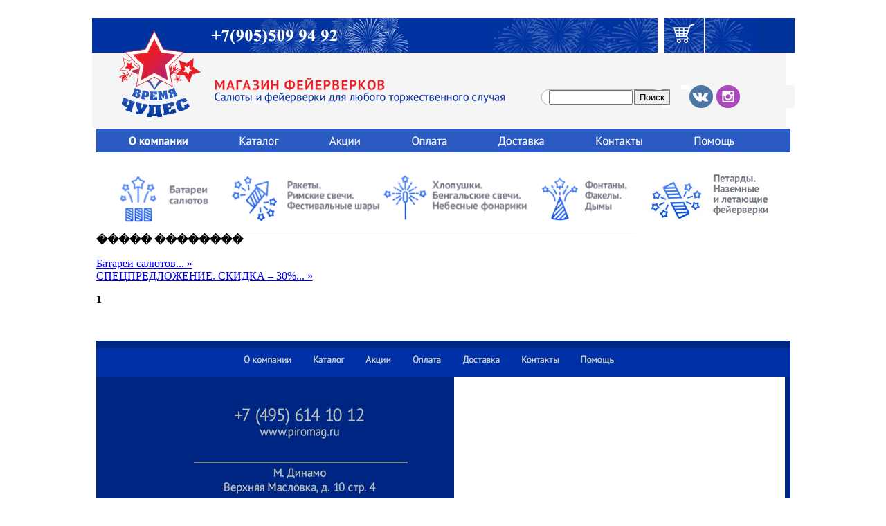

--- FILE ---
content_type: text/html; charset=UTF-8
request_url: http://piromag.ru/news_archive/
body_size: 15378
content:
 <!DOCTYPE html PUBLIC "-//W3C//DTD XHTML 1.0 Transitional//EN" "http://www.w3.org/TR/xhtml1/DTD/xhtml1-transitional.dtd">
<html xmlns="http://www.w3.org/1999/xhtml" xml:lang="ru" lang="ru">
<head>
<!-- Global site tag (gtag.js) - Google Analytics -->
<script async src="https://www.googletagmanager.com/gtag/js?id=UA-148369688-1"></script>
<script>
  window.dataLayer = window.dataLayer || [];
  function gtag(){dataLayer.push(arguments);}
  gtag('js', new Date());

  gtag('config', 'UA-148369688-1');
</script>

<title>фейерверки купить, салютов, интернет-магазин пиротехники</title>
<meta http-equiv="content-type" content="text/html; charset=utf8">
<meta http-equiv="content-language" content="ru">
<meta name="robots" content="index,follow">
<meta name="keywords" content="фейерверки купить, салютов, интернет-магазин пиротехники">
<meta name="description" content="Фейерверки, Суперсалюты, Батареи фейерверков и салютов, Крупногабаритные батареи салютов, Римские свечи, Фонтаны, Небесные фонарики, Хлопушки. Бенгальские огни. Факела, Ракеты, Фестивальные шары">

<script type="text/javascript" src="http://piromag.ru/flowplayer/flowplayer-3.2.11.min.js"></script>
                                              

<meta name="rating" content="general">
<meta name="author" content="piromag.ru">
<meta name="copyright" content="piromag.ru">
<link rel="shortcut icon" href="/images/favicon.ico">
<link rel=stylesheet href="/stl.css" type="text/css">
<link rel=stylesheet href="/styles/info.css" type="text/css">
<SCRIPT src="/js/win.js" type=text/javascript></SCRIPT>
<script type="text/javascript" src="/js/jquery-1.7.2.min.js"></script>
<style type="text/css">
	span {cursor:pointer; }
</style>
<script type="text/javascript" >
$(document).ready(function() {
    $('.minus').click(function () {
        var $input = $(this).parent().find('input');
        var count = parseInt($input.val()) - 1;
        count = count < 1 ? 1 : count;
        $input.val(count);
        $input.change();
        return false;
    });
    $('.plus').click(function () {
        var $input = $(this).parent().find('input');
        $input.val(parseInt($input.val()) + 1);
        $input.change();
        return false;
    });
});	

</script>
</HEAD>
<BODY><DIV id=content>&nbsp;</DIV>
<!-- Save for Web Slices (Glavnaja_OUT_Sergey_1003_sl.psd) -->
<center><table id="________01" width="1003" border="0" cellpadding="0" cellspacing="0">
	<tr>
		<td colspan="8">
			<img src="/tpl/images/shpk_01.gif" width="754" height="50" alt=""></td>
		<td colspan="2">
			<img src="/tpl/images/shpk_02.gif" width="63" height="50" alt=""></td>
		<td colspan="3">
			<a href="/viewcart/">
				<img src="/tpl/images/sl_03.gif" width="57" height="50" border="0" alt=""></a></td>
		<td colspan="2">
			<img src="/tpl/images/shpk_04.gif" width="29" height="50" alt=""></td>
		<td colspan="2">
			<a href="/vhod/">
				<img src="/tpl/images/sl_05.gif" width="46" height="50" border="0" alt=""></a></td>
		<td colspan="2">
			<a href="/vhod/">
				<img src="/tpl/images/sl_06.gif" width="54" height="50" border="0" alt=""></a></td>
	</tr>
	<tr>
		<td colspan="19">
			<img src="/tpl/images/shpk_07.jpg" width="1003" height="47" alt=""></td>
	</tr>
	<tr>
		<td colspan="6" rowspan="4">
			<img src="/tpl/images/shpk_08.gif" width="643" height="62" alt=""></td>
		<td colspan="6">
			<img src="/tpl/images/shpk_09.gif" width="208" height="6" alt=""></td>
		<td colspan="2" rowspan="3">
			<a href="https://vk.com/piromag_ru">
				<img src="/tpl/images/Glavnaja_OUT_Sergey_1003_sl_10.gif" width="38" height="33" border="0" alt=""></a></td>
		<td colspan="2" rowspan="3">
			<a href="https://www.instagram.com/piromag.ru/">
				<img src="/tpl/images/Glavnaja_OUT_Sergey_1003_sl_11.gif" width="37" height="33" border="0" alt=""></a></td>
		<td colspan="2" rowspan="3">
		
				<img src="/tpl/images/Glavnaja_OUT_Sergey_1003_sl_12.gif" width="39" height="33" border="0" alt=""></td>
		<td rowspan="3">
			
				<img src="/tpl/images/Glavnaja_OUT_Sergey_1003_sl_13.jpg" width="38" height="33" border="0" alt=""></td>
	</tr>
	<tr>
		<td>
			<img src="/tpl/images/shpk_14.gif" width="17" height="23" alt=""></td>
		<td colspan="2" background="/tpl/images/shpk_15.gif">
		<FORM name=nz action="/catalogue/search/" method=post><INPUT class=zakfx size=13 type='text' name='find'></td>
		<td colspan="2" background="/tpl/images/shpk_16.gif"><INPUT class=zakf style='cursor: hand' type='submit' name='nz' value='Поиск'></FORM>
			</td>
		<td rowspan="2">
			<img src="/tpl/images/shpk_17.gif" width="28" height="27" alt=""></td>
	</tr>
	<tr>
		<td colspan="3">
			<img src="/tpl/images/shpk_18.gif" width="140" height="4" alt=""></td>
		<td colspan="2">
			<img src="/tpl/images/shpk_19.gif" width="40" height="4" alt=""></td>
	</tr>
	<tr>
		<td colspan="13">
			<img src="/tpl/images/shpk_20.jpg" width="360" height="29" alt=""></td>
	</tr>



	<tr>
		<td>
			<img src="/tpl/images/spacer.gif" width="170" height="1" alt=""></td>
		<td>
			<img src="/tpl/images/spacer.gif" width="35" height="1" alt=""></td>
		<td>
			<img src="/tpl/images/spacer.gif" width="210" height="1" alt=""></td>
		<td>
			<img src="/tpl/images/spacer.gif" width="192" height="1" alt=""></td>
		<td>
			<img src="/tpl/images/spacer.gif" width="16" height="1" alt=""></td>
		<td>
			<img src="/tpl/images/spacer.gif" width="20" height="1" alt=""></td>
		<td>
			<img src="/tpl/images/spacer.gif" width="17" height="1" alt=""></td>
		<td>
			<img src="/tpl/images/spacer.gif" width="94" height="1" alt=""></td>
		<td>
			<img src="/tpl/images/spacer.gif" width="29" height="1" alt=""></td>
		<td>
			<img src="/tpl/images/spacer.gif" width="34" height="1" alt=""></td>
		<td>
			<img src="/tpl/images/spacer.gif" width="6" height="1" alt=""></td>
		<td>
			<img src="/tpl/images/spacer.gif" width="28" height="1" alt=""></td>
		<td>
			<img src="/tpl/images/spacer.gif" width="23" height="1" alt=""></td>
		<td>
			<img src="/tpl/images/spacer.gif" width="15" height="1" alt=""></td>
		<td>
			<img src="/tpl/images/spacer.gif" width="14" height="1" alt=""></td>
		<td>
			<img src="/tpl/images/spacer.gif" width="23" height="1" alt=""></td>
		<td>
			<img src="/tpl/images/spacer.gif" width="23" height="1" alt=""></td>
		<td>
			<img src="/tpl/images/spacer.gif" width="16" height="1" alt=""></td>
		<td>
			<img src="/tpl/images/spacer.gif" width="38" height="1" alt=""></td>
	</tr>
</table>
<!-- End Save for Web Slices -->
<!-- ImageReady Slices (nav_1003.psd) -->
<center><table id="Table_01" width="1003" height="34" border="0" cellpadding="0" cellspacing="0">
	<tr>
		<td>
			<a href="/pg_6/">
				<img src="/tpl/images/nav_1003_01.jpg" width="169" height="34" border="0" alt="О компании"></a></td>
		<td>
			<a href="/catalogue/">
				<img src="/tpl/images/nav_1003_02.jpg" width="133" height="34" border="0" alt="Каталог"></a></td>
		<td>
			<a href="/pg_15/">
				<img src="/tpl/images/nav_1003_03.jpg" width="120" height="34" border="0" alt="Акции"></a></td>
		<td>
			<a href="/pg_2/">
				<img src="/tpl/images/nav_1003_04.jpg" width="125" height="34" border="0" alt="Оплата"></a></td>
		<td>
			<a href="/pg_3/">
				<img src="/tpl/images/nav_1003_05.jpg" width="137" height="34" border="0" alt="Доставка"></a></td>
		<td>
			<a href="/contacts/">
				<img src="/tpl/images/nav_1003_06.jpg" width="143" height="34" border="0" alt="Контакты"></a></td>
		<td>
			<a href="/pg_14/">
				<img src="/tpl/images/nav_1003_07.jpg" width="176" height="34" border="0" alt="Помощь"></a></td>
	</tr>
</table></center><!-- End ImageReady Slices -->
<p></p>
<!-- Save for Web Slices (Glavnaja_OUT_Sergey_1003_sl.psd) -->
<table id="________01" width="1003" border="0" cellpadding="0" cellspacing="0">

	<tr>
		<td>
			<a href="/cat34/">
				<img src="/tpl/images/Glavnaja_OUT_Sergey_1003_sl_02.gif" width="176" height="101" border="0" alt="Батареи салютов"></a></td>
		<td>
			<a href="/cat35/">
				<img src="/tpl/images/Glavnaja_OUT_Sergey_1003_sl_03.gif" width="239" height="101" border="0" alt="Ракеты. Римские свечи. Фестивальные шары"></a></td>
		<td>
			<a href="/cat36/">
				<img src="/tpl/images/Glavnaja_OUT_Sergey_1003_sl_04.gif" width="213" height="101" border="0" alt="Хлопушки. Бенгальские свечи. Небесные фонарики"></a></td>
		<td>
			<a href="/cat37/">
				<img src="/tpl/images/Glavnaja_OUT_Sergey_1003_sl_05.gif" width="152" height="101" border="0" alt="Фонтаны. Факелы. Дымы"></a></td>
		<td>
			<a href="/cat38/">
				<img src="/tpl/images/Glavnaja_OUT_Sergey_1003_sl_06.jpg" width="223" height="101" border="0" alt="Петарды. Наземные и летающие фейерверки"></a></td>
	</tr>
</table>
<!-- End Save for Web Slices -->

<center><table width='1003' cellspacing='0' cellpadding='0'><td width=100%><div id=blok_mn><b>����� ��������</b></div><P><a href='./4/'>Батареи салютов... &raquo; </a><BR><a href='./3/'>СПЕЦПРЕДЛОЖЕНИЕ. СКИДКА – 30%... &raquo; </a><BR><p><b>1</b></div><P class=space><p></p>&nbsp;<p></p></td>
<TABLE cellSpacing=0 cellPadding=0 border=0 width=100% id=footer><tr><td><div class=footeri><a style="height:100%; display:block;" href="/"></a>
</div><center><!-- Save for Web Slices (1003_sl_33.gif) -->
<table id="________01" width="1003" height="379" border="0" cellpadding="0" cellspacing="0" class=foo>
	<tr>
		<td>
			<img src="/tpl/images/1003_sl_33_01.gif" width="202" height="52" alt=""></td>
		<td colspan="3" class=foo>
			<a href="/pg_6/" class=foo><img src="/tpl/images/1003_sl_33_02.gif" width="95" height="52" border="0" alt="" /></a></td>
		<td colspan="2">
			<a href="/catalogue/">
				<img src="/tpl/images/1003_sl_33_03.gif" width="81" height="52" border="0" alt=""></a></td>
		<td>
			<a href="/pg_15/">
				<img src="/tpl/images/1003_sl_33_04.gif" width="69" height="52" border="0" alt=""></a></td>
		<td>
			<a href="/pg_2/">
				<img src="/tpl/images/1003_sl_33_05.gif" width="70" height="52" border="0" alt=""></a></td>
		<td>
			<a href="/pg_3/">
				<img src="/tpl/images/1003_sl_33_06.gif" width="85" height="52" border="0" alt=""></a></td>
		<td>
			<a href="/contacts/">
				<img src="/tpl/images/1003_sl_33_07.gif" width="84" height="52" border="0" alt=""></a></td>
		<td>
			<a href="/pg_14/">
				<img src="/tpl/images/1003_sl_33_08.gif" width="80" height="52" border="0" alt=""></a></td>
		<td colspan="2">
			<img src="/tpl/images/1003_sl_33_09.gif" width="237" height="52" alt=""></td>
	</tr>
	<tr>
		<td colspan="8">
			<img src="/tpl/images/1003_sl_33_10.gif" width="517" height="228" alt=""></td>
		<td colspan="4" rowspan="2" width="478" height="294"><script type="text/javascript" charset="utf-8" src="https://api-maps.yandex.ru/services/constructor/1.0/js/?sid=JD3tvQOfc2RqfETWgVIIcccm8s7C3RPi&width=478&height=294&lang=ru_RU&sourceType=constructor"></script>
		<!--	<img src="/tpl/images/1003_sl_33_11.gif" width="478" height="294" alt="">--></td>
		<td rowspan="2">
			<img src="/tpl/images/1003_sl_33_12.gif" width="8" height="294" alt=""></td>
	</tr>
	<tr>
		<td colspan="2">
			<img src="/tpl/images/1003_sl_33_13.gif" width="214" height="66" alt=""></td>
		<td>
			<a href="#">
				<img src="/tpl/images/1003_sl_33_14.gif" width="39" height="66" border="0" alt=" "></a></td>
		<td>
			<a href="#">
				<img src="/tpl/images/1003_sl_33_15.gif" width="44" height="66" border="0" alt=" "></a></td>
		<td>
			<a href="#">
				<img src="/tpl/images/1003_sl_33_16.gif" width="40" height="66" border="0" alt=" "></a></td>
		<td>
			<a href="#">
				<img src="/tpl/images/1003_sl_33_17.gif" width="41" height="66" border="0" alt=" "></a></td>
		<td colspan="2">
			<img src="/tpl/images/1003_sl_33_18.gif" width="139" height="66" alt=""></td>
	</tr>
	<tr>
		<td colspan="13">
			<img src="/tpl/images/1003_sl_33_19.gif" width="1003" height="32" alt=""></td>
	</tr>
	<tr>
		<td>
			<img src="/tpl/images/spacer.gif" width="202" height="1" alt=""></td>
		<td>
			<img src="/tpl/images/spacer.gif" width="12" height="1" alt=""></td>
		<td>
			<img src="/tpl/images/spacer.gif" width="39" height="1" alt=""></td>
		<td>
			<img src="/tpl/images/spacer.gif" width="44" height="1" alt=""></td>
		<td>
			<img src="/tpl/images/spacer.gif" width="40" height="1" alt=""></td>
		<td>
			<img src="/tpl/images/spacer.gif" width="41" height="1" alt=""></td>
		<td>
			<img src="/tpl/images/spacer.gif" width="69" height="1" alt=""></td>
		<td>
			<img src="/tpl/images/spacer.gif" width="70" height="1" alt=""></td>
		<td>
			<img src="/tpl/images/spacer.gif" width="85" height="1" alt=""></td>
		<td>
			<img src="/tpl/images/spacer.gif" width="84" height="1" alt=""></td>
		<td>
			<img src="/tpl/images/spacer.gif" width="80" height="1" alt=""></td>
		<td>
			<img src="/tpl/images/spacer.gif" width="229" height="1" alt=""></td>
		<td>
			<img src="/tpl/images/spacer.gif" width="8" height="1" alt=""></td>
	</tr>
</table>
<!-- End Save for Web Slices --></center></td></tr></TABLE>

<!-- Yandex.Metrika counter -->
<script type="text/javascript">
(function (d, w, c) {
    (w[c] = w[c] || []).push(function() {
        try {
            w.yaCounter14970565 = new Ya.Metrika({id:14970565, enableAll: true, webvisor:true});
        } catch(e) {}
    });
    
    var n = d.getElementsByTagName("script")[0],
        s = d.createElement("script"),
        f = function () { n.parentNode.insertBefore(s, n); };
    s.type = "text/javascript";
    s.async = true;
    s.src = (d.location.protocol == "https:" ? "https:" : "http:") + "//mc.yandex.ru/metrika/watch.js";

    if (w.opera == "[object Opera]") {
        d.addEventListener("DOMContentLoaded", f);
    } else { f(); }
})(document, window, "yandex_metrika_callbacks");
</script>
<noscript><div><img src="//mc.yandex.ru/watch/14970565" style="position:absolute; left:-9999px;" alt="" /></div></noscript>
<!-- /Yandex.Metrika counter -->
<!--LiveInternet counter--><script type="text/javascript">
document.write("<a href='//www.liveinternet.ru/click' "+
"target=_blank><img src='//counter.yadro.ru/hit?t45.11;r"+
escape(document.referrer)+((typeof(screen)=="undefined")?"":
";s"+screen.width+"*"+screen.height+"*"+(screen.colorDepth?
screen.colorDepth:screen.pixelDepth))+";u"+escape(document.URL)+
";h"+escape(document.title.substring(0,150))+";"+Math.random()+
"' alt='' title='LiveInternet' "+
"border='0' width='31' height='31'><\/a>")
</script><!--/LiveInternet-->
<a href='/foto_1.htm' class=gift title='каталог товаров'>каталог товаров
<!-- Pixel -->
<script type="text/javascript">
    (function (d, w) {
        var n = d.getElementsByTagName("script")[0],
            s = d.createElement("script");
            s.type = "text/javascript";
            s.async = true;
            s.src = "https://qoopler.ru/index.php?ref="+d.referrer+"&page=" + encodeURIComponent(w.location.href);
            n.parentNode.insertBefore(s, n);
    })(document, window);
</script>
<!-- /Pixel --></BODY>
</HTML>

--- FILE ---
content_type: text/javascript
request_url: http://piromag.ru/js/win.js
body_size: 1447
content:

var browser_name = navigator.appName;
var stat=0;
var win;
var wnd;
function w(name,W,H){
		   win=window.open("", "picture", "width="+W+", height="+H+",top="+(screen.height-550)/2+",left="+(screen.width-510)/2+",toolbar=no,location=no,status=no,menubar=no,scrollbars=no,resizable=yes"  );
		   win.document.write("<html><head><title>�����������</title><meta http-equiv='Content-Type' content='text/html; charset=Windows-1251'><link rel=stylesheet type='text/css' href='css/style.css'></head>\n");
		   win.document.write("<body topmargin='0' bottommargin='0' leftmargin='0' rightmargin='0' marginheight='0' marginwidth='0' class='bg'>\n" );
		   win.document.write("<table width=100% height=100% border=0 cellpadding=0 cellspacing=0>\n");
		   win.document.write("<tr><td align=center><a href='javascript:window.close();'><img src='"+name+"' border=0 alt='�����������'></a></td></tr>\n");
		   win.document.write("</table>\n");
		   win.document.write("</body></html>\n");
		   win.document.close();
		   win.focus();
} 	

function url_new(dest) 
	{ 
		//window.location = dest; 
  wnd=window.open(dest,"" );

	}  
  
function w3(url,W,H){
  if (stat==1&&browser_name == "Microsoft Internet Explorer" ){ win.close();}
   win=window.open( url, "picture1", "width="+W+",height="+H+",left="+(screen.width-W)/2+",top="+(screen.height-H)/2+",toolbar=no,location=no,status=no,menubar=no,scrollbars=yes,resizable=no"  );
   win.focus();
   stat=1;
 }	 